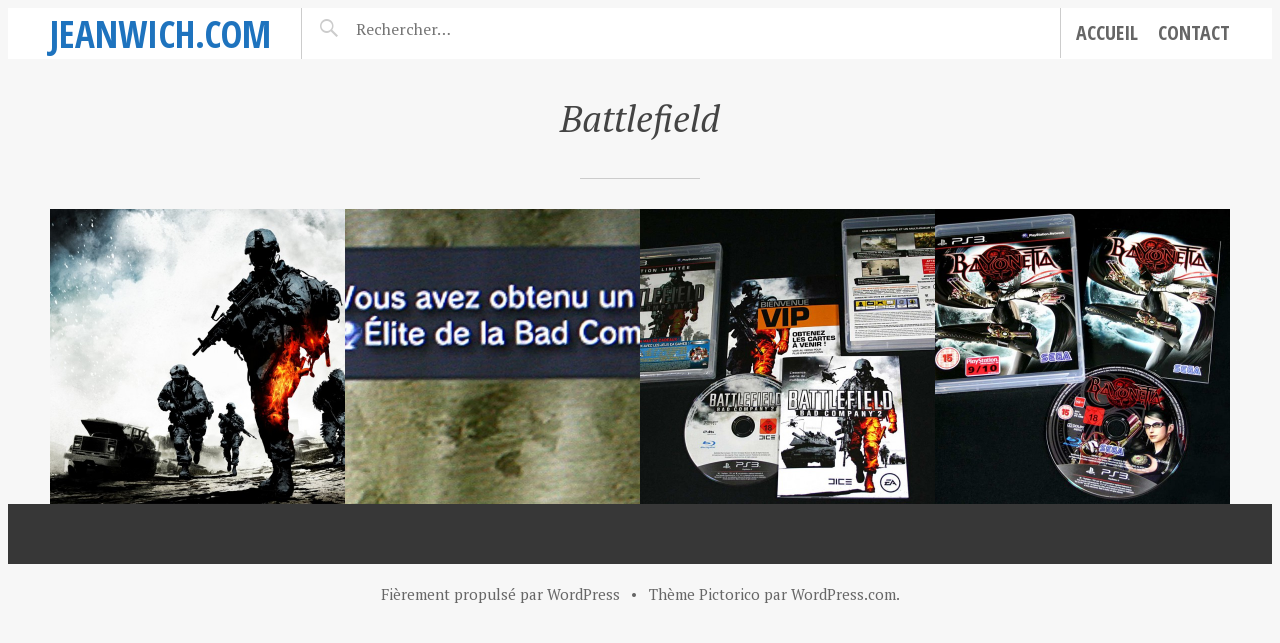

--- FILE ---
content_type: text/html; charset=utf-8
request_url: https://www.google.com/recaptcha/api2/aframe
body_size: 264
content:
<!DOCTYPE HTML><html><head><meta http-equiv="content-type" content="text/html; charset=UTF-8"></head><body><script nonce="5oT3Pmf2Xnby76Eolyotpg">/** Anti-fraud and anti-abuse applications only. See google.com/recaptcha */ try{var clients={'sodar':'https://pagead2.googlesyndication.com/pagead/sodar?'};window.addEventListener("message",function(a){try{if(a.source===window.parent){var b=JSON.parse(a.data);var c=clients[b['id']];if(c){var d=document.createElement('img');d.src=c+b['params']+'&rc='+(localStorage.getItem("rc::a")?sessionStorage.getItem("rc::b"):"");window.document.body.appendChild(d);sessionStorage.setItem("rc::e",parseInt(sessionStorage.getItem("rc::e")||0)+1);localStorage.setItem("rc::h",'1769385868740');}}}catch(b){}});window.parent.postMessage("_grecaptcha_ready", "*");}catch(b){}</script></body></html>

--- FILE ---
content_type: text/css
request_url: https://www.jeanwich.com/wp-content/themes/pictorico-child/style.css?ver=6.9
body_size: 54
content:
/* Theme Name:pictorico-child 
Description: Description du thème enfant 
Author: Jean-Wich
Author URI: https://jeanwich.com
Template: pictorico 
Version: 1.0 */